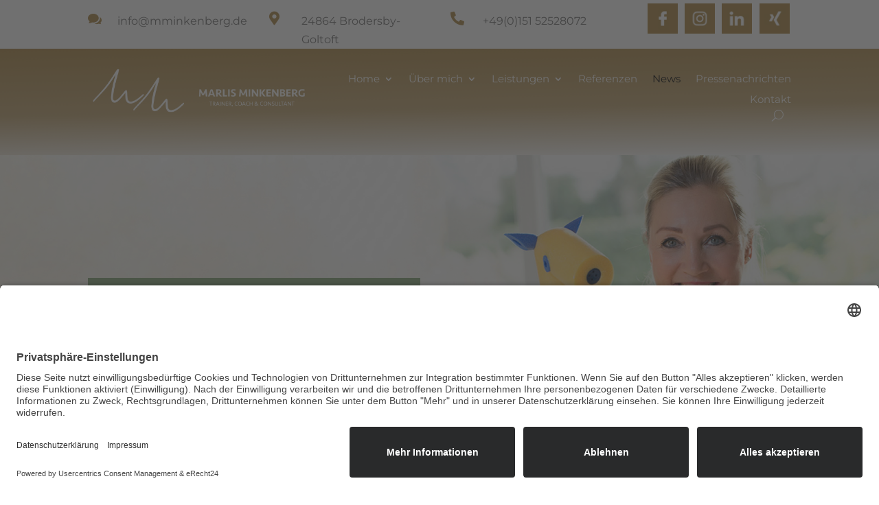

--- FILE ---
content_type: text/css
request_url: https://mminkenberg.de/wp-content/et-cache/49665/et-core-unified-49665.min.css?ver=1738016041
body_size: 6175
content:
.nav li ul{width:360px}.et-menu li li a{width:310px}.et_mobile_menu{overflow-y:scroll!important;max-height:80vh!important;-overflow-scrolling:touch!important;-webkit-overflow-scrolling:touch!important;font-weight:700}ul.sub-menu{font-weight:normal}h1,h2,h3,h4,h5,h6{font-family:'Tenor Sans';text-transform:uppercase;font-style:normal}body{font-family:'Montserrat';font-style:normal}.list_wihte{list-style-image:url("https://mminkenberg.de/wp-content/uploads/mminkenberg_aufzaehlungspunkt_w.jpg")}.list{list-style-image:url("https://mminkenberg.de/wp-content/uploads/mminkenberg_aufzaehlungspunkt.jpg")}.et_pb_image_wrap.has-box-shadow-overlay{border-width:6px 5px;border-style:solid;border-color:#ab8542}@media screen and (min-width:981px){.et_pb_column_2_3 .et_pb_post_extra.el_dbe_box_extended .post-media,.et_pb_column_3_4 .et_pb_post_extra.el_dbe_box_extended .post-media,.et_pb_column_4_4 .et_pb_post_extra.el_dbe_box_extended .post-media{width:100%!important;z-index:3}.et_pb_section:not(.et_section_specialty) .et_pb_column_2_3 .et_pb_post_extra .post-media .entry-featured-image-url,.et_pb_section:not(.et_section_specialty) .et_pb_column_3_4 .et_pb_post_extra .post-media .entry-featured-image-url,.et_pb_section:not(.et_section_specialty) .et_pb_column_4_4 .et_pb_post_extra .post-media .entry-featured-image-url{position:relative;width:100%;height:100%;top:0;left:0;border-width:6px 5px;border-style:solid;border-color:#ab8542}}@media screen and (min-width:2021px){.et_pb_column_2_3 .et_pb_post_extra.el_dbe_box_extended .post-media,.et_pb_column_3_4 .et_pb_post_extra.el_dbe_box_extended .post-media,.et_pb_column_4_4 .et_pb_post_extra.el_dbe_box_extended .post-media{width:calc(50% + 100px)!important}.et_pb_section:not(.et_section_specialty) .et_pb_column_2_3 .et_pb_post_extra .post-media .entry-featured-image-url,.et_pb_section:not(.et_section_specialty) .et_pb_column_3_4 .et_pb_post_extra .post-media .entry-featured-image-url,.et_pb_section:not(.et_section_specialty) .et_pb_column_4_4 .et_pb_post_extra .post-media .entry-featured-image-url{position:relative;width:100%;height:96%;top:0;left:0;border-width:6px 5px;border-style:solid;border-color:#ab8542}}@media screen and (min-width:981px){.et_pb_column_2_3 .et_pb_post_extra.el_dbe_box_extended:nth-child(2n+1) .post-content,.et_pb_column_3_4 .et_pb_post_extra.el_dbe_box_extended:nth-child(2n+1) .post-content,.et_pb_column_4_4 .et_pb_post_extra.el_dbe_box_extended:nth-child(2n+1) .post-content{margin:0px;-ms-flex-order:1;order:1}.et_pb_column_2_3 .et_pb_post_extra.el_dbe_box_extended .post-content,.et_pb_column_3_4 .et_pb_post_extra.el_dbe_box_extended .post-content,.et_pb_column_4_4 .et_pb_post_extra.el_dbe_box_extended .post-content{-webkit-box-shadow:0 0 5px 1px rgba(0,0,0,.4);box-shadow:0 0 5px 1px rgba(0,0,0,.4);width:100%;padding:50px;margin:0;z-index:2;-ms-flex-order:0;order:0}.et_pb_column_2_3 .et_pb_post_extra.el_dbe_box_extended .post-content,.et_pb_column_3_4 .et_pb_post_extra.el_dbe_box_extended .post-content,.et_pb_column_4_4 .et_pb_post_extra.el_dbe_box_extended .post-content{-webkit-box-shadow:0 0 5px 1px rgba(0,0,0,.4);box-shadow:0 0 5px 1px rgba(0,0,0,.4);width:100%;padding:50px;margin:0;z-index:2;-ms-flex-order:0;order:1}}@media screen and (min-width:2021px){.et_pb_column_2_3 .et_pb_post_extra.el_dbe_box_extended:nth-child(2n+1) .post-content,.et_pb_column_3_4 .et_pb_post_extra.el_dbe_box_extended:nth-child(2n+1) .post-content,.et_pb_column_4_4 .et_pb_post_extra.el_dbe_box_extended:nth-child(2n+1) .post-content{margin:50px 0 50px -100px;-ms-flex-order:1;order:1}.et_pb_column_2_3 .et_pb_post_extra.el_dbe_box_extended .post-content,.et_pb_column_3_4 .et_pb_post_extra.el_dbe_box_extended .post-content,.et_pb_column_4_4 .et_pb_post_extra.el_dbe_box_extended .post-content{-webkit-box-shadow:0 0 5px 1px rgba(0,0,0,.4);box-shadow:0 0 5px 1px rgba(0,0,0,.4);width:50%!important;padding:50px;margin:50px -100px 50px 0;z-index:5;-ms-flex-order:0;order:0}.et_pb_column_2_3 .et_pb_post_extra.el_dbe_box_extended .post-content,.et_pb_column_3_4 .et_pb_post_extra.el_dbe_box_extended .post-content,.et_pb_column_4_4 .et_pb_post_extra.el_dbe_box_extended .post-content{-webkit-box-shadow:0 0 5px 1px rgba(0,0,0,.4);box-shadow:0 0 5px 1px rgba(0,0,0,.4);width:100%;padding:50px;margin:50px -100px 50px 0;z-index:5;-ms-flex-order:0;order:0}}@font-face{font-display:swap;font-family:'Tenor Sans';font-style:normal;font-weight:400;src:url('/fonts/tenor-sans-v17-latin-regular.eot');src:url('/fonts/tenor-sans-v17-latin-regular.eot?#iefix') format('embedded-opentype'),url('/fonts/tenor-sans-v17-latin-regular.woff2') format('woff2'),url('/fonts/tenor-sans-v17-latin-regular.woff') format('woff'),url('/fonts/tenor-sans-v17-latin-regular.ttf') format('truetype'),url('/fonts/tenor-sans-v17-latin-regular.svg#TenorSans') format('svg')}@font-face{font-display:swap;font-family:'Montserrat';font-style:normal;font-weight:400;src:url('/fonts/montserrat-v25-latin-regular.eot');src:url('/fonts/montserrat-v25-latin-regular.eot?#iefix') format('embedded-opentype'),url('/fonts/montserrat-v25-latin-regular.woff2') format('woff2'),url('/fonts/montserrat-v25-latin-regular.woff') format('woff'),url('/fonts/montserrat-v25-latin-regular.ttf') format('truetype'),url('/fonts/montserrat-v25-latin-regular.svg#Montserrat') format('svg')}@font-face{font-display:swap;font-family:'Montserrat';font-style:normal;font-weight:700;src:url('/fonts/montserrat-v25-latin-700.eot');src:url('/fonts/montserrat-v25-latin-700.eot?#iefix') format('embedded-opentype'),url('/fonts/montserrat-v25-latin-700.woff2') format('woff2'),url('/fonts/montserrat-v25-latin-700.woff') format('woff'),url('/fonts/montserrat-v25-latin-700.ttf') format('truetype'),url('/fonts/montserrat-v25-latin-700.svg#Montserrat') format('svg')}@font-face{font-display:swap;font-family:'Montserrat';font-style:normal;font-weight:800;src:url('/fonts/montserrat-v25-latin-800.eot');src:url('/fonts/montserrat-v25-latin-800.eot?#iefix') format('embedded-opentype'),url('/fonts/montserrat-v25-latin-800.woff2') format('woff2'),url('/fonts/montserrat-v25-latin-800.woff') format('woff'),url('/fonts/montserrat-v25-latin-800.ttf') format('truetype'),url('/fonts/montserrat-v25-latin-800.svg#Montserrat') format('svg')}

--- FILE ---
content_type: text/css
request_url: https://mminkenberg.de/wp-content/et-cache/49665/et-core-unified-tb-22326-tb-22323-deferred-49665.min.css?ver=1755701176
body_size: 19444
content:
div.et_pb_section.et_pb_section_1_tb_header{background-image:linear-gradient(179deg,#ab8542 0%,rgba(171,133,66,0.76) 56%,#ffffff 100%)!important}.et_pb_section_1_tb_header.et_pb_section{padding-top:0px;padding-bottom:0px}.et_pb_row_1_tb_header{z-index:900!important;position:relative}.et_pb_sticky .et_pb_row_1_tb_header{z-index:900!important}.et_pb_image_0_tb_header{padding-top:0px;padding-right:0px;padding-bottom:0px;padding-left:0px;margin-right:0px!important;margin-left:0px!important;width:100%;max-width:100%!important;text-align:center}.et_pb_image_0_tb_header .et_pb_image_wrap,.et_pb_image_0_tb_header img{width:100%}.et_pb_column_5_tb_header,.et_pb_menu_0_tb_header.et_pb_menu .et-menu-nav li a{animation:none!important}.et_pb_code_0_tb_header{padding-top:0px;padding-bottom:0px;margin-top:-43px!important}.et_pb_menu_0_tb_header.et_pb_menu ul li a{font-size:15px;color:#FFFFFF!important}.et_pb_menu_0_tb_header.et_pb_menu{background-color:rgba(0,0,0,0);animation:none!important}.et_pb_menu_0_tb_header{padding-top:4.6%;padding-bottom:3.5%}.et_pb_menu_0_tb_header.et_pb_menu ul li.current-menu-item a,.et_pb_menu_0_tb_header.et_pb_menu .nav li ul.sub-menu a,.et_pb_menu_0_tb_header.et_pb_menu .nav li ul.sub-menu li.current-menu-item a,.et_pb_menu_0_tb_header.et_pb_menu .et_mobile_menu a{color:#000000!important}.et_pb_menu_0_tb_header.et_pb_menu .nav li ul{background-color:#ffffff!important;border-color:#ffffff}.et_pb_menu_0_tb_header.et_pb_menu .et_mobile_menu{border-color:#ffffff}.et_pb_menu_0_tb_header.et_pb_menu .et_mobile_menu,.et_pb_menu_0_tb_header.et_pb_menu .et_mobile_menu ul{background-color:#ffffff!important}.et_pb_menu_0_tb_header .et_pb_menu_inner_container>.et_pb_menu__logo-wrap,.et_pb_menu_0_tb_header .et_pb_menu__logo-slot{width:auto;max-width:100%}.et_pb_menu_0_tb_header .et_pb_menu_inner_container>.et_pb_menu__logo-wrap .et_pb_menu__logo img,.et_pb_menu_0_tb_header .et_pb_menu__logo-slot .et_pb_menu__logo-wrap img{height:auto;max-height:none}.et_pb_menu_0_tb_header .mobile_nav .mobile_menu_bar:before,.et_pb_menu_0_tb_header .et_pb_menu__icon.et_pb_menu__search-button,.et_pb_menu_0_tb_header .et_pb_menu__icon.et_pb_menu__close-search-button,.et_pb_menu_0_tb_header .et_pb_menu__icon.et_pb_menu__cart-button{color:#ffffff}.et_pb_image_0_tb_header.et_pb_module{margin-left:0px!important;margin-right:auto!important}@media only screen and (max-width:980px){.et_pb_row_1_tb_header,body #page-container .et-db #et-boc .et-l .et_pb_row_1_tb_header.et_pb_row,body.et_pb_pagebuilder_layout.single #page-container #et-boc .et-l .et_pb_row_1_tb_header.et_pb_row,body.et_pb_pagebuilder_layout.single.et_full_width_page #page-container #et-boc .et-l .et_pb_row_1_tb_header.et_pb_row{width:90%;max-width:90%}.et_pb_image_0_tb_header.et_pb_module{margin-left:0px!important;margin-right:auto!important}}@media only screen and (max-width:767px){.et_pb_row_1_tb_header.et_pb_row{padding-top:30px!important;padding-bottom:0px!important;padding-top:30px!important;padding-bottom:0px!important}.et_pb_row_1_tb_header,body #page-container .et-db #et-boc .et-l .et_pb_row_1_tb_header.et_pb_row,body.et_pb_pagebuilder_layout.single #page-container #et-boc .et-l .et_pb_row_1_tb_header.et_pb_row,body.et_pb_pagebuilder_layout.single.et_full_width_page #page-container #et-boc .et-l .et_pb_row_1_tb_header.et_pb_row{width:100%;max-width:100%}.et_pb_image_0_tb_header{width:69%}.et_pb_menu_0_tb_header{margin-top:-63px!important;margin-left:125px!important}.et_pb_image_0_tb_header.et_pb_module{margin-left:auto!important;margin-right:auto!important}}.et_pb_section_0_tb_footer.et_pb_section{padding-top:31px;padding-bottom:31px;background-color:RGBA(255,255,255,0)!important}.et_pb_row_0_tb_footer,body #page-container .et-db #et-boc .et-l .et_pb_row_0_tb_footer.et_pb_row,body.et_pb_pagebuilder_layout.single #page-container #et-boc .et-l .et_pb_row_0_tb_footer.et_pb_row,body.et_pb_pagebuilder_layout.single.et_full_width_page #page-container #et-boc .et-l .et_pb_row_0_tb_footer.et_pb_row{width:90%}.et_pb_section_1_tb_footer.et_pb_section{padding-top:1px;padding-bottom:41px;background-color:#ab8542!important}.et_pb_row_1_tb_footer.et_pb_row{padding-top:1px!important;margin-top:-67px!important;padding-top:1px}.et_pb_row_1_tb_footer,body #page-container .et-db #et-boc .et-l .et_pb_row_1_tb_footer.et_pb_row,body.et_pb_pagebuilder_layout.single #page-container #et-boc .et-l .et_pb_row_1_tb_footer.et_pb_row,body.et_pb_pagebuilder_layout.single.et_full_width_page #page-container #et-boc .et-l .et_pb_row_1_tb_footer.et_pb_row{width:100%}.et_pb_image_0_tb_footer{text-align:center}.et_pb_social_media_follow li.et_pb_social_media_follow_network_0_tb_footer a,.et_pb_social_media_follow li.et_pb_social_media_follow_network_1_tb_footer a,.et_pb_social_media_follow li.et_pb_social_media_follow_network_2_tb_footer a,.et_pb_social_media_follow li.et_pb_social_media_follow_network_3_tb_footer a,.et_pb_social_media_follow li.et_pb_social_media_follow_network_4_tb_footer a,.et_pb_social_media_follow li.et_pb_social_media_follow_network_5_tb_footer a,.et_pb_social_media_follow li.et_pb_social_media_follow_network_6_tb_footer a,.et_pb_social_media_follow li.et_pb_social_media_follow_network_7_tb_footer a{width:auto;height:auto}.et_pb_social_media_follow .et_pb_social_media_follow_network_0_tb_footer.et_pb_social_icon .icon:before,.et_pb_social_media_follow .et_pb_social_media_follow_network_1_tb_footer.et_pb_social_icon .icon:before,.et_pb_social_media_follow .et_pb_social_media_follow_network_2_tb_footer.et_pb_social_icon .icon:before,.et_pb_social_media_follow .et_pb_social_media_follow_network_3_tb_footer.et_pb_social_icon .icon:before,.et_pb_social_media_follow .et_pb_social_media_follow_network_4_tb_footer.et_pb_social_icon .icon:before,.et_pb_social_media_follow .et_pb_social_media_follow_network_5_tb_footer.et_pb_social_icon .icon:before,.et_pb_social_media_follow .et_pb_social_media_follow_network_6_tb_footer.et_pb_social_icon .icon:before,.et_pb_social_media_follow .et_pb_social_media_follow_network_7_tb_footer.et_pb_social_icon .icon:before,.et_pb_social_media_follow .et_pb_social_media_follow_network_8_tb_footer.et_pb_social_icon .icon:before,.et_pb_social_media_follow .et_pb_social_media_follow_network_9_tb_footer.et_pb_social_icon .icon:before,.et_pb_social_media_follow_0_tb_footer li.et_pb_social_icon a.icon:hover:before{color:RGBA(255,255,255,0)}ul.et_pb_social_media_follow_0_tb_footer{background-color:RGBA(255,255,255,0);margin-top:23px!important}ul.et_pb_social_media_follow_0_tb_footer a.icon{border-radius:0px 0px 0px 0px}.et_pb_social_media_follow_0_tb_footer li a.icon:before{transition:color 300ms ease 0ms;font-size:18px;line-height:36px;height:36px;width:36px}.et_pb_social_media_follow_0_tb_footer li.et_pb_social_icon a.icon:before{color:#000000}.et_pb_social_media_follow_0_tb_footer li a.icon{height:36px;width:36px}.et_pb_text_0_tb_footer h2{font-size:33px}.et_pb_text_0_tb_footer h3{line-height:1.3em}.et_pb_text_0_tb_footer{margin-top:5%!important;margin-bottom:1%!important}.et_pb_button_0_tb_footer_wrapper .et_pb_button_0_tb_footer,.et_pb_button_0_tb_footer_wrapper .et_pb_button_0_tb_footer:hover{padding-top:1%!important;padding-bottom:1%!important}body #page-container .et_pb_section .et_pb_button_0_tb_footer{color:#86a578!important;background-color:#FFFFFF}body #page-container .et_pb_section .et_pb_button_0_tb_footer:hover{color:#FFFFFF!important;background-image:initial;background-color:#86a578}body #page-container .et_pb_section .et_pb_button_0_tb_footer,body #page-container .et_pb_section .et_pb_button_0_tb_footer:hover{padding-right:1em!important;padding-left:1em!important}body #page-container .et_pb_section .et_pb_button_0_tb_footer:before,body #page-container .et_pb_section .et_pb_button_0_tb_footer:after{display:none!important}.et_pb_button_0_tb_footer{transition:color 300ms ease 0ms,background-color 300ms ease 0ms}.et_pb_button_0_tb_footer,.et_pb_button_0_tb_footer:after{transition:all 300ms ease 0ms}.et_pb_section_2_tb_footer.et_pb_section{padding-top:20px;padding-bottom:1px;background-color:#eae0d0!important}.et_pb_row_2_tb_footer.et_pb_row{padding-top:40px!important;padding-bottom:40px!important;padding-top:40px;padding-bottom:40px}.et_pb_text_1_tb_footer.et_pb_text,.et_pb_text_2_tb_footer.et_pb_text,.et_pb_text_3_tb_footer.et_pb_text{color:#ab8542!important}.et_pb_text_1_tb_footer,.et_pb_text_2_tb_footer,.et_pb_text_3_tb_footer{line-height:0.9em;line-height:0.9em;margin-top:10px!important}.et_pb_text_1_tb_footer.et_pb_text a,.et_pb_text_2_tb_footer.et_pb_text a,.et_pb_text_3_tb_footer.et_pb_text a{color:#ab8542!important;transition:color 300ms ease 0ms}.et_pb_text_1_tb_footer.et_pb_text a:hover,.et_pb_text_2_tb_footer.et_pb_text a:hover,.et_pb_text_3_tb_footer.et_pb_text a:hover{color:#86a578!important}.et_pb_column_1_tb_footer{background-color:#f7f7f7;padding-top:62px;padding-right:56px;padding-bottom:46px;padding-left:56px}.et_pb_social_media_follow_network_0_tb_footer a.icon{background-size:100% auto;background-image:url(https://mminkenberg.de/wp-content/uploads/mminkenberg_icon_linkedin.jpg)!important;transition:background-color 300ms ease 0ms,background-image 300ms ease 0ms}.et_pb_social_media_follow_network_0_tb_footer a.icon:hover{background-repeat:no-repeat;background-blend-mode:normal;background-image:url(https://mminkenberg.de/wp-content/uploads/mminkenberg_icon_linkedin_hover.jpg)!important;background-color:transparent!important}.et_pb_social_media_follow_network_0_tb_footer,.et_pb_social_media_follow_network_1_tb_footer,.et_pb_social_media_follow_network_2_tb_footer,.et_pb_social_media_follow_network_3_tb_footer,.et_pb_social_media_follow_network_4_tb_footer,.et_pb_social_media_follow_network_5_tb_footer,.et_pb_social_media_follow_network_6_tb_footer,.et_pb_social_media_follow_network_7_tb_footer{margin-right:1%!important}.et_pb_social_media_follow_network_1_tb_footer a.icon{background-size:100% auto;background-image:url(https://mminkenberg.de/wp-content/uploads/mminkenberg_icon_xing.jpg)!important;transition:background-color 300ms ease 0ms,background-image 300ms ease 0ms}.et_pb_social_media_follow_network_1_tb_footer a.icon:hover{background-repeat:no-repeat;background-blend-mode:normal;background-image:url(https://mminkenberg.de/wp-content/uploads/mminkenberg_icon_xing_hover.png)!important;background-color:transparent!important}.et_pb_social_media_follow_network_2_tb_footer a.icon{background-size:100% auto;background-image:url(https://mminkenberg.de/wp-content/uploads/mminkenberg_icon_instagram.jpg)!important;transition:background-color 300ms ease 0ms,background-image 300ms ease 0ms}.et_pb_social_media_follow_network_2_tb_footer a.icon:hover{background-repeat:no-repeat;background-blend-mode:normal;background-image:url(https://mminkenberg.de/wp-content/uploads/mminkenberg_icon_instagram_hover.png)!important;background-color:transparent!important}.et_pb_social_media_follow_network_3_tb_footer a.icon{background-size:100% auto;background-image:url(https://mminkenberg.de/wp-content/uploads/mminkenberg_icon_facebook.jpg)!important;transition:background-color 300ms ease 0ms,background-image 300ms ease 0ms}.et_pb_social_media_follow_network_3_tb_footer a.icon:hover{background-repeat:no-repeat;background-blend-mode:normal;background-image:url(https://mminkenberg.de/wp-content/uploads/mminkenberg_icon_facebook_hover.png)!important;background-color:transparent!important}.et_pb_social_media_follow_network_4_tb_footer a.icon{background-size:100% auto;background-image:url(https://mminkenberg.de/wp-content/uploads/mminkenberg_icon_mail.jpg)!important;transition:background-color 300ms ease 0ms,background-image 300ms ease 0ms}.et_pb_social_media_follow_network_4_tb_footer a.icon:hover{background-repeat:no-repeat;background-blend-mode:normal;background-image:url(https://mminkenberg.de/wp-content/uploads/mminkenberg_icon_mail_hover.png)!important;background-color:transparent!important}.et_pb_social_media_follow_network_5_tb_footer a.icon{background-size:100% auto;background-image:url(https://mminkenberg.de/wp-content/uploads/mminkenberg_icon_whatsapp.jpg)!important;transition:background-color 300ms ease 0ms,background-image 300ms ease 0ms}.et_pb_social_media_follow_network_5_tb_footer a.icon:hover{background-repeat:no-repeat;background-blend-mode:normal;background-image:url(https://mminkenberg.de/wp-content/uploads/mminkenberg_icon_whatsapp_hover.png)!important;background-color:transparent!important}.et_pb_social_media_follow_network_6_tb_footer a.icon{background-size:100% auto;background-image:url(https://mminkenberg.de/wp-content/uploads/mminkenberg_icon_wellness.jpg)!important;transition:background-color 300ms ease 0ms,background-image 300ms ease 0ms}.et_pb_social_media_follow_network_6_tb_footer a.icon:hover{background-repeat:no-repeat;background-blend-mode:normal;background-image:url(https://mminkenberg.de/wp-content/uploads/mminkenberg_icon_wellness_hover.jpg)!important;background-color:transparent!important}.et_pb_social_media_follow_network_7_tb_footer a.icon{background-size:100% auto;background-image:url(https://mminkenberg.de/wp-content/uploads/mminkenberg_icon_emcc.jpg)!important;transition:background-color 300ms ease 0ms,background-image 300ms ease 0ms}.et_pb_social_media_follow_network_7_tb_footer a.icon:hover{background-repeat:no-repeat;background-blend-mode:normal;background-image:url(https://mminkenberg.de/wp-content/uploads/mminkenberg_icon_emcc_hover.png)!important;background-color:transparent!important}.et_pb_social_media_follow_network_8_tb_footer a.icon{background-size:100% auto;background-image:url(https://mminkenberg.de/wp-content/uploads/mminkenberg_icon_bdvt.jpg)!important;transition:background-color 300ms ease 0ms,background-image 300ms ease 0ms}.et_pb_social_media_follow_network_8_tb_footer a.icon:hover{background-repeat:no-repeat;background-blend-mode:normal;background-image:url(https://mminkenberg.de/wp-content/uploads/mminkenberg_icon_bdvt_hover.png)!important;background-color:transparent!important}.et_pb_social_media_follow li.et_pb_social_media_follow_network_8_tb_footer a,.et_pb_social_media_follow li.et_pb_social_media_follow_network_9_tb_footer a{padding-left:0px;width:auto;height:auto}.et_pb_social_media_follow_network_8_tb_footer,.et_pb_social_media_follow_network_9_tb_footer{margin-left:0px!important}.et_pb_social_media_follow_network_9_tb_footer a.icon{background-size:100% auto;background-image:url(https://mminkenberg.de/wp-content/uploads/mminkenberg_logo-icon_teambenedikt.jpg)!important;transition:background-color 300ms ease 0ms,background-image 300ms ease 0ms}.et_pb_social_media_follow_network_9_tb_footer a.icon:hover{background-repeat:no-repeat;background-blend-mode:normal;background-image:url(https://mminkenberg.de/wp-content/uploads/mminkenberg_logo-icon_teambenedikt-4c.png)!important;background-color:transparent!important}.et_pb_column_2_tb_footer{padding-top:115px;padding-left:15px}.et_pb_column_4_tb_footer{background-color:rgba(0,0,0,0);z-index:999!important;position:relative}@media only screen and (min-width:981px){.et_pb_row_0_tb_footer,body #page-container .et-db #et-boc .et-l .et_pb_row_0_tb_footer.et_pb_row,body.et_pb_pagebuilder_layout.single #page-container #et-boc .et-l .et_pb_row_0_tb_footer.et_pb_row,body.et_pb_pagebuilder_layout.single.et_full_width_page #page-container #et-boc .et-l .et_pb_row_0_tb_footer.et_pb_row{max-width:1170px}.et_pb_row_2_tb_footer,body #page-container .et-db #et-boc .et-l .et_pb_row_2_tb_footer.et_pb_row,body.et_pb_pagebuilder_layout.single #page-container #et-boc .et-l .et_pb_row_2_tb_footer.et_pb_row,body.et_pb_pagebuilder_layout.single.et_full_width_page #page-container #et-boc .et-l .et_pb_row_2_tb_footer.et_pb_row{width:90%}.et_pb_text_3_tb_footer{display:none!important}}@media only screen and (max-width:980px){.et_pb_row_0_tb_footer,body #page-container .et-db #et-boc .et-l .et_pb_row_0_tb_footer.et_pb_row,body.et_pb_pagebuilder_layout.single #page-container #et-boc .et-l .et_pb_row_0_tb_footer.et_pb_row,body.et_pb_pagebuilder_layout.single.et_full_width_page #page-container #et-boc .et-l .et_pb_row_0_tb_footer.et_pb_row,.et_pb_row_1_tb_footer,body #page-container .et-db #et-boc .et-l .et_pb_row_1_tb_footer.et_pb_row,body.et_pb_pagebuilder_layout.single #page-container #et-boc .et-l .et_pb_row_1_tb_footer.et_pb_row,body.et_pb_pagebuilder_layout.single.et_full_width_page #page-container #et-boc .et-l .et_pb_row_1_tb_footer.et_pb_row{max-width:90%}.et_pb_image_0_tb_footer .et_pb_image_wrap img{width:auto}ul.et_pb_social_media_follow_0_tb_footer{margin-top:-10px!important}.et_pb_social_media_follow_0_tb_footer li a.icon:before{font-size:23px;line-height:46px;height:46px;width:46px}.et_pb_social_media_follow_0_tb_footer li a.icon{height:46px;width:46px}.et_pb_row_2_tb_footer,body #page-container .et-db #et-boc .et-l .et_pb_row_2_tb_footer.et_pb_row,body.et_pb_pagebuilder_layout.single #page-container #et-boc .et-l .et_pb_row_2_tb_footer.et_pb_row,body.et_pb_pagebuilder_layout.single.et_full_width_page #page-container #et-boc .et-l .et_pb_row_2_tb_footer.et_pb_row{width:90%;max-width:90%}.et_pb_text_2_tb_footer{margin-top:10px!important}.et_pb_column_2_tb_footer{padding-top:30px;padding-left:0px}}@media only screen and (min-width:768px) and (max-width:980px){.et_pb_text_3_tb_footer{display:none!important}}@media only screen and (max-width:767px){.et_pb_image_0_tb_footer .et_pb_image_wrap img{width:auto}ul.et_pb_social_media_follow_0_tb_footer{margin-top:-10px!important}.et_pb_social_media_follow_0_tb_footer li a.icon:before{font-size:11px;line-height:22px;height:22px;width:22px}.et_pb_social_media_follow_0_tb_footer li a.icon{height:22px;width:22px}body #page-container .et_pb_section .et_pb_button_0_tb_footer{font-size:18px!important}.et_pb_text_1_tb_footer{line-height:1.3em;display:none!important}.et_pb_text_2_tb_footer{line-height:1.3em;margin-top:-15%!important}.et_pb_text_3_tb_footer{line-height:1.3em}.et_pb_column_1_tb_footer{padding-top:30px;padding-right:30px;padding-bottom:30px;padding-left:30px}.et_pb_column_2_tb_footer{padding-top:30px;padding-left:0px}}.et_pb_section_1.et_pb_section{padding-bottom:0px;margin-top:0px;margin-bottom:0px;background-color:#FFFFFF!important}.et_pb_section_1.section_has_divider.et_pb_top_divider .et_pb_top_inside_divider{background-image:url([data-uri]);background-size:100% 100px;top:0;height:100px;z-index:10;transform:scale(1,1)}.et_pb_blog_extras_0 .et_pb_post.et_pb_post_extra .entry-title,.et_pb_blog_extras_0 .et_pb_post.et_pb_post_extra .entry-title a{line-height:1.6em!important}.et_pb_blog_extras_0 .el-blog-pagination a.page-numbers{background:transparent}.et_pb_blog_extras_0 .el-blog-pagination .page-numbers.current{background:#ab8542;color:#fff}.et_pb_blog_extras_0 .el-dbe-post-categories li a{padding-top:10px;padding-right:10px;padding-bottom:10px;padding-left:10px}.et_pb_blog_extras_0 .el-dbe-post-categories li{margin-right:15px;margin-bottom:15px}.et_pb_blog_extras_0 .swiper-button-next::after,.et_pb_blog_extras_0 .swiper-button-prev::after{padding-top:5px!important;padding-right:10px!important;padding-bottom:5px!important;padding-left:10px!important}